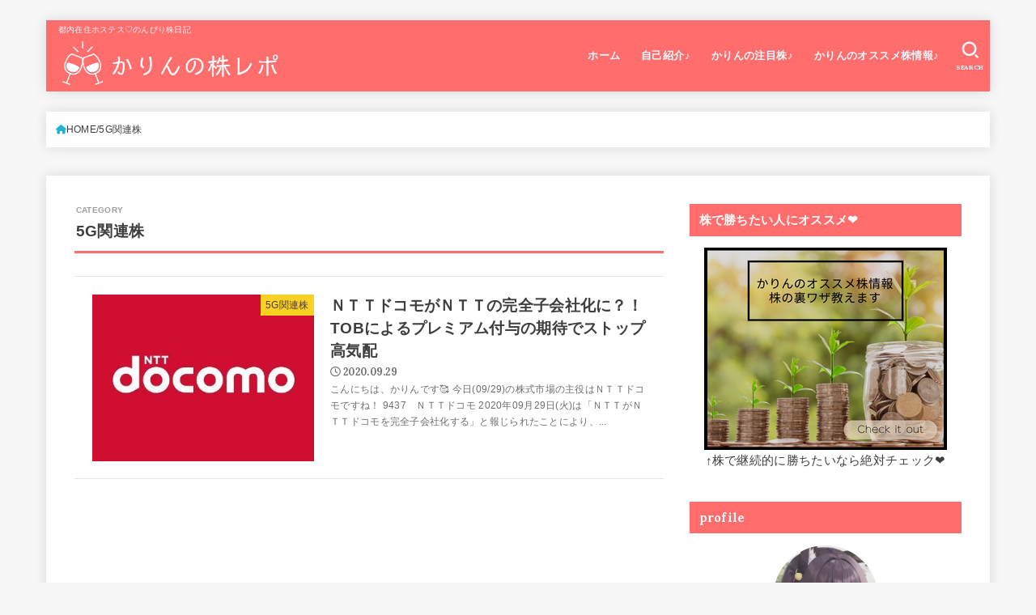

--- FILE ---
content_type: text/html; charset=UTF-8
request_url: https://kabukarin.net/category/5g/
body_size: 22210
content:
<!doctype html>
<html lang="ja">
<head>
<meta charset="utf-8">
<meta http-equiv="X-UA-Compatible" content="IE=edge">
<meta name="HandheldFriendly" content="True">
<meta name="MobileOptimized" content="320">
<meta name="viewport" content="width=device-width, initial-scale=1.0, viewport-fit=cover">
<link rel="pingback" href="https://kabukarin.net/xmlrpc.php">
<title>5G関連株 &#8211; かりんの株レポ</title>
<meta name='robots' content='max-image-preview:large' />
	<style>img:is([sizes="auto" i], [sizes^="auto," i]) { contain-intrinsic-size: 3000px 1500px }</style>
	<link rel='dns-prefetch' href='//fonts.googleapis.com' />
<link rel='dns-prefetch' href='//cdnjs.cloudflare.com' />
<link rel="alternate" type="application/rss+xml" title="かりんの株レポ &raquo; フィード" href="https://kabukarin.net/feed/" />
<link rel="alternate" type="application/rss+xml" title="かりんの株レポ &raquo; コメントフィード" href="https://kabukarin.net/comments/feed/" />
<link rel="alternate" type="application/rss+xml" title="かりんの株レポ &raquo; 5G関連株 カテゴリーのフィード" href="https://kabukarin.net/category/5g/feed/" />
<script type="text/javascript">
/* <![CDATA[ */
window._wpemojiSettings = {"baseUrl":"https:\/\/s.w.org\/images\/core\/emoji\/16.0.1\/72x72\/","ext":".png","svgUrl":"https:\/\/s.w.org\/images\/core\/emoji\/16.0.1\/svg\/","svgExt":".svg","source":{"concatemoji":"https:\/\/kabukarin.net\/wp-includes\/js\/wp-emoji-release.min.js?ver=6.8.3"}};
/*! This file is auto-generated */
!function(s,n){var o,i,e;function c(e){try{var t={supportTests:e,timestamp:(new Date).valueOf()};sessionStorage.setItem(o,JSON.stringify(t))}catch(e){}}function p(e,t,n){e.clearRect(0,0,e.canvas.width,e.canvas.height),e.fillText(t,0,0);var t=new Uint32Array(e.getImageData(0,0,e.canvas.width,e.canvas.height).data),a=(e.clearRect(0,0,e.canvas.width,e.canvas.height),e.fillText(n,0,0),new Uint32Array(e.getImageData(0,0,e.canvas.width,e.canvas.height).data));return t.every(function(e,t){return e===a[t]})}function u(e,t){e.clearRect(0,0,e.canvas.width,e.canvas.height),e.fillText(t,0,0);for(var n=e.getImageData(16,16,1,1),a=0;a<n.data.length;a++)if(0!==n.data[a])return!1;return!0}function f(e,t,n,a){switch(t){case"flag":return n(e,"\ud83c\udff3\ufe0f\u200d\u26a7\ufe0f","\ud83c\udff3\ufe0f\u200b\u26a7\ufe0f")?!1:!n(e,"\ud83c\udde8\ud83c\uddf6","\ud83c\udde8\u200b\ud83c\uddf6")&&!n(e,"\ud83c\udff4\udb40\udc67\udb40\udc62\udb40\udc65\udb40\udc6e\udb40\udc67\udb40\udc7f","\ud83c\udff4\u200b\udb40\udc67\u200b\udb40\udc62\u200b\udb40\udc65\u200b\udb40\udc6e\u200b\udb40\udc67\u200b\udb40\udc7f");case"emoji":return!a(e,"\ud83e\udedf")}return!1}function g(e,t,n,a){var r="undefined"!=typeof WorkerGlobalScope&&self instanceof WorkerGlobalScope?new OffscreenCanvas(300,150):s.createElement("canvas"),o=r.getContext("2d",{willReadFrequently:!0}),i=(o.textBaseline="top",o.font="600 32px Arial",{});return e.forEach(function(e){i[e]=t(o,e,n,a)}),i}function t(e){var t=s.createElement("script");t.src=e,t.defer=!0,s.head.appendChild(t)}"undefined"!=typeof Promise&&(o="wpEmojiSettingsSupports",i=["flag","emoji"],n.supports={everything:!0,everythingExceptFlag:!0},e=new Promise(function(e){s.addEventListener("DOMContentLoaded",e,{once:!0})}),new Promise(function(t){var n=function(){try{var e=JSON.parse(sessionStorage.getItem(o));if("object"==typeof e&&"number"==typeof e.timestamp&&(new Date).valueOf()<e.timestamp+604800&&"object"==typeof e.supportTests)return e.supportTests}catch(e){}return null}();if(!n){if("undefined"!=typeof Worker&&"undefined"!=typeof OffscreenCanvas&&"undefined"!=typeof URL&&URL.createObjectURL&&"undefined"!=typeof Blob)try{var e="postMessage("+g.toString()+"("+[JSON.stringify(i),f.toString(),p.toString(),u.toString()].join(",")+"));",a=new Blob([e],{type:"text/javascript"}),r=new Worker(URL.createObjectURL(a),{name:"wpTestEmojiSupports"});return void(r.onmessage=function(e){c(n=e.data),r.terminate(),t(n)})}catch(e){}c(n=g(i,f,p,u))}t(n)}).then(function(e){for(var t in e)n.supports[t]=e[t],n.supports.everything=n.supports.everything&&n.supports[t],"flag"!==t&&(n.supports.everythingExceptFlag=n.supports.everythingExceptFlag&&n.supports[t]);n.supports.everythingExceptFlag=n.supports.everythingExceptFlag&&!n.supports.flag,n.DOMReady=!1,n.readyCallback=function(){n.DOMReady=!0}}).then(function(){return e}).then(function(){var e;n.supports.everything||(n.readyCallback(),(e=n.source||{}).concatemoji?t(e.concatemoji):e.wpemoji&&e.twemoji&&(t(e.twemoji),t(e.wpemoji)))}))}((window,document),window._wpemojiSettings);
/* ]]> */
</script>
<style id='wp-emoji-styles-inline-css' type='text/css'>

	img.wp-smiley, img.emoji {
		display: inline !important;
		border: none !important;
		box-shadow: none !important;
		height: 1em !important;
		width: 1em !important;
		margin: 0 0.07em !important;
		vertical-align: -0.1em !important;
		background: none !important;
		padding: 0 !important;
	}
</style>
<link rel='stylesheet' id='wp-block-library-css' href='https://kabukarin.net/wp-includes/css/dist/block-library/style.min.css' type='text/css' media='all' />
<style id='classic-theme-styles-inline-css' type='text/css'>
/*! This file is auto-generated */
.wp-block-button__link{color:#fff;background-color:#32373c;border-radius:9999px;box-shadow:none;text-decoration:none;padding:calc(.667em + 2px) calc(1.333em + 2px);font-size:1.125em}.wp-block-file__button{background:#32373c;color:#fff;text-decoration:none}
</style>
<style id='global-styles-inline-css' type='text/css'>
:root{--wp--preset--aspect-ratio--square: 1;--wp--preset--aspect-ratio--4-3: 4/3;--wp--preset--aspect-ratio--3-4: 3/4;--wp--preset--aspect-ratio--3-2: 3/2;--wp--preset--aspect-ratio--2-3: 2/3;--wp--preset--aspect-ratio--16-9: 16/9;--wp--preset--aspect-ratio--9-16: 9/16;--wp--preset--color--black: #000;--wp--preset--color--cyan-bluish-gray: #abb8c3;--wp--preset--color--white: #fff;--wp--preset--color--pale-pink: #f78da7;--wp--preset--color--vivid-red: #cf2e2e;--wp--preset--color--luminous-vivid-orange: #ff6900;--wp--preset--color--luminous-vivid-amber: #fcb900;--wp--preset--color--light-green-cyan: #7bdcb5;--wp--preset--color--vivid-green-cyan: #00d084;--wp--preset--color--pale-cyan-blue: #8ed1fc;--wp--preset--color--vivid-cyan-blue: #0693e3;--wp--preset--color--vivid-purple: #9b51e0;--wp--preset--color--stk-palette-one: var(--stk-palette-color1);--wp--preset--color--stk-palette-two: var(--stk-palette-color2);--wp--preset--color--stk-palette-three: var(--stk-palette-color3);--wp--preset--color--stk-palette-four: var(--stk-palette-color4);--wp--preset--color--stk-palette-five: var(--stk-palette-color5);--wp--preset--color--stk-palette-six: var(--stk-palette-color6);--wp--preset--color--stk-palette-seven: var(--stk-palette-color7);--wp--preset--color--stk-palette-eight: var(--stk-palette-color8);--wp--preset--color--stk-palette-nine: var(--stk-palette-color9);--wp--preset--color--stk-palette-ten: var(--stk-palette-color10);--wp--preset--color--mainttlbg: var(--main-ttl-bg);--wp--preset--color--mainttltext: var(--main-ttl-color);--wp--preset--color--stkeditorcolor-1: var(--stk-editor-color1);--wp--preset--color--stkeditorcolor-2: var(--stk-editor-color2);--wp--preset--color--stkeditorcolor-3: var(--stk-editor-color3);--wp--preset--gradient--vivid-cyan-blue-to-vivid-purple: linear-gradient(135deg,rgba(6,147,227,1) 0%,rgb(155,81,224) 100%);--wp--preset--gradient--light-green-cyan-to-vivid-green-cyan: linear-gradient(135deg,rgb(122,220,180) 0%,rgb(0,208,130) 100%);--wp--preset--gradient--luminous-vivid-amber-to-luminous-vivid-orange: linear-gradient(135deg,rgba(252,185,0,1) 0%,rgba(255,105,0,1) 100%);--wp--preset--gradient--luminous-vivid-orange-to-vivid-red: linear-gradient(135deg,rgba(255,105,0,1) 0%,rgb(207,46,46) 100%);--wp--preset--gradient--very-light-gray-to-cyan-bluish-gray: linear-gradient(135deg,rgb(238,238,238) 0%,rgb(169,184,195) 100%);--wp--preset--gradient--cool-to-warm-spectrum: linear-gradient(135deg,rgb(74,234,220) 0%,rgb(151,120,209) 20%,rgb(207,42,186) 40%,rgb(238,44,130) 60%,rgb(251,105,98) 80%,rgb(254,248,76) 100%);--wp--preset--gradient--blush-light-purple: linear-gradient(135deg,rgb(255,206,236) 0%,rgb(152,150,240) 100%);--wp--preset--gradient--blush-bordeaux: linear-gradient(135deg,rgb(254,205,165) 0%,rgb(254,45,45) 50%,rgb(107,0,62) 100%);--wp--preset--gradient--luminous-dusk: linear-gradient(135deg,rgb(255,203,112) 0%,rgb(199,81,192) 50%,rgb(65,88,208) 100%);--wp--preset--gradient--pale-ocean: linear-gradient(135deg,rgb(255,245,203) 0%,rgb(182,227,212) 50%,rgb(51,167,181) 100%);--wp--preset--gradient--electric-grass: linear-gradient(135deg,rgb(202,248,128) 0%,rgb(113,206,126) 100%);--wp--preset--gradient--midnight: linear-gradient(135deg,rgb(2,3,129) 0%,rgb(40,116,252) 100%);--wp--preset--font-size--small: 13px;--wp--preset--font-size--medium: 20px;--wp--preset--font-size--large: 36px;--wp--preset--font-size--x-large: 42px;--wp--preset--spacing--20: 0.44rem;--wp--preset--spacing--30: 0.67rem;--wp--preset--spacing--40: 1rem;--wp--preset--spacing--50: 1.5rem;--wp--preset--spacing--60: 2.25rem;--wp--preset--spacing--70: 3.38rem;--wp--preset--spacing--80: 5.06rem;--wp--preset--shadow--natural: 6px 6px 9px rgba(0, 0, 0, 0.2);--wp--preset--shadow--deep: 12px 12px 50px rgba(0, 0, 0, 0.4);--wp--preset--shadow--sharp: 6px 6px 0px rgba(0, 0, 0, 0.2);--wp--preset--shadow--outlined: 6px 6px 0px -3px rgba(255, 255, 255, 1), 6px 6px rgba(0, 0, 0, 1);--wp--preset--shadow--crisp: 6px 6px 0px rgba(0, 0, 0, 1);}:where(.is-layout-flex){gap: 0.5em;}:where(.is-layout-grid){gap: 0.5em;}body .is-layout-flex{display: flex;}.is-layout-flex{flex-wrap: wrap;align-items: center;}.is-layout-flex > :is(*, div){margin: 0;}body .is-layout-grid{display: grid;}.is-layout-grid > :is(*, div){margin: 0;}:where(.wp-block-columns.is-layout-flex){gap: 2em;}:where(.wp-block-columns.is-layout-grid){gap: 2em;}:where(.wp-block-post-template.is-layout-flex){gap: 1.25em;}:where(.wp-block-post-template.is-layout-grid){gap: 1.25em;}.has-black-color{color: var(--wp--preset--color--black) !important;}.has-cyan-bluish-gray-color{color: var(--wp--preset--color--cyan-bluish-gray) !important;}.has-white-color{color: var(--wp--preset--color--white) !important;}.has-pale-pink-color{color: var(--wp--preset--color--pale-pink) !important;}.has-vivid-red-color{color: var(--wp--preset--color--vivid-red) !important;}.has-luminous-vivid-orange-color{color: var(--wp--preset--color--luminous-vivid-orange) !important;}.has-luminous-vivid-amber-color{color: var(--wp--preset--color--luminous-vivid-amber) !important;}.has-light-green-cyan-color{color: var(--wp--preset--color--light-green-cyan) !important;}.has-vivid-green-cyan-color{color: var(--wp--preset--color--vivid-green-cyan) !important;}.has-pale-cyan-blue-color{color: var(--wp--preset--color--pale-cyan-blue) !important;}.has-vivid-cyan-blue-color{color: var(--wp--preset--color--vivid-cyan-blue) !important;}.has-vivid-purple-color{color: var(--wp--preset--color--vivid-purple) !important;}.has-black-background-color{background-color: var(--wp--preset--color--black) !important;}.has-cyan-bluish-gray-background-color{background-color: var(--wp--preset--color--cyan-bluish-gray) !important;}.has-white-background-color{background-color: var(--wp--preset--color--white) !important;}.has-pale-pink-background-color{background-color: var(--wp--preset--color--pale-pink) !important;}.has-vivid-red-background-color{background-color: var(--wp--preset--color--vivid-red) !important;}.has-luminous-vivid-orange-background-color{background-color: var(--wp--preset--color--luminous-vivid-orange) !important;}.has-luminous-vivid-amber-background-color{background-color: var(--wp--preset--color--luminous-vivid-amber) !important;}.has-light-green-cyan-background-color{background-color: var(--wp--preset--color--light-green-cyan) !important;}.has-vivid-green-cyan-background-color{background-color: var(--wp--preset--color--vivid-green-cyan) !important;}.has-pale-cyan-blue-background-color{background-color: var(--wp--preset--color--pale-cyan-blue) !important;}.has-vivid-cyan-blue-background-color{background-color: var(--wp--preset--color--vivid-cyan-blue) !important;}.has-vivid-purple-background-color{background-color: var(--wp--preset--color--vivid-purple) !important;}.has-black-border-color{border-color: var(--wp--preset--color--black) !important;}.has-cyan-bluish-gray-border-color{border-color: var(--wp--preset--color--cyan-bluish-gray) !important;}.has-white-border-color{border-color: var(--wp--preset--color--white) !important;}.has-pale-pink-border-color{border-color: var(--wp--preset--color--pale-pink) !important;}.has-vivid-red-border-color{border-color: var(--wp--preset--color--vivid-red) !important;}.has-luminous-vivid-orange-border-color{border-color: var(--wp--preset--color--luminous-vivid-orange) !important;}.has-luminous-vivid-amber-border-color{border-color: var(--wp--preset--color--luminous-vivid-amber) !important;}.has-light-green-cyan-border-color{border-color: var(--wp--preset--color--light-green-cyan) !important;}.has-vivid-green-cyan-border-color{border-color: var(--wp--preset--color--vivid-green-cyan) !important;}.has-pale-cyan-blue-border-color{border-color: var(--wp--preset--color--pale-cyan-blue) !important;}.has-vivid-cyan-blue-border-color{border-color: var(--wp--preset--color--vivid-cyan-blue) !important;}.has-vivid-purple-border-color{border-color: var(--wp--preset--color--vivid-purple) !important;}.has-vivid-cyan-blue-to-vivid-purple-gradient-background{background: var(--wp--preset--gradient--vivid-cyan-blue-to-vivid-purple) !important;}.has-light-green-cyan-to-vivid-green-cyan-gradient-background{background: var(--wp--preset--gradient--light-green-cyan-to-vivid-green-cyan) !important;}.has-luminous-vivid-amber-to-luminous-vivid-orange-gradient-background{background: var(--wp--preset--gradient--luminous-vivid-amber-to-luminous-vivid-orange) !important;}.has-luminous-vivid-orange-to-vivid-red-gradient-background{background: var(--wp--preset--gradient--luminous-vivid-orange-to-vivid-red) !important;}.has-very-light-gray-to-cyan-bluish-gray-gradient-background{background: var(--wp--preset--gradient--very-light-gray-to-cyan-bluish-gray) !important;}.has-cool-to-warm-spectrum-gradient-background{background: var(--wp--preset--gradient--cool-to-warm-spectrum) !important;}.has-blush-light-purple-gradient-background{background: var(--wp--preset--gradient--blush-light-purple) !important;}.has-blush-bordeaux-gradient-background{background: var(--wp--preset--gradient--blush-bordeaux) !important;}.has-luminous-dusk-gradient-background{background: var(--wp--preset--gradient--luminous-dusk) !important;}.has-pale-ocean-gradient-background{background: var(--wp--preset--gradient--pale-ocean) !important;}.has-electric-grass-gradient-background{background: var(--wp--preset--gradient--electric-grass) !important;}.has-midnight-gradient-background{background: var(--wp--preset--gradient--midnight) !important;}.has-small-font-size{font-size: var(--wp--preset--font-size--small) !important;}.has-medium-font-size{font-size: var(--wp--preset--font-size--medium) !important;}.has-large-font-size{font-size: var(--wp--preset--font-size--large) !important;}.has-x-large-font-size{font-size: var(--wp--preset--font-size--x-large) !important;}
:where(.wp-block-post-template.is-layout-flex){gap: 1.25em;}:where(.wp-block-post-template.is-layout-grid){gap: 1.25em;}
:where(.wp-block-columns.is-layout-flex){gap: 2em;}:where(.wp-block-columns.is-layout-grid){gap: 2em;}
:root :where(.wp-block-pullquote){font-size: 1.5em;line-height: 1.6;}
</style>
<link rel='stylesheet' id='stk_style-css' href='https://kabukarin.net/wp-content/themes/jstork19/style.css?ver=5.11' type='text/css' media='all' />
<style id='stk_style-inline-css' type='text/css'>
:root{--stk-base-font-family:"游ゴシック","Yu Gothic","游ゴシック体","YuGothic","Hiragino Kaku Gothic ProN",Meiryo,sans-serif;--stk-base-font-size-pc:103%;--stk-base-font-size-sp:103%;--stk-font-weight:400;--stk-font-awesome-free:"Font Awesome 6 Free";--stk-font-awesome-brand:"Font Awesome 6 Brands";--wp--preset--font-size--medium:clamp(1.2em,2.5vw,20px);--wp--preset--font-size--large:clamp(1.5em,4.5vw,36px);--wp--preset--font-size--x-large:clamp(1.9em,5.25vw,42px);--wp--style--gallery-gap-default:.5em;--stk-flex-style:flex-start;--stk-wrap-width:1166px;--stk-wide-width:980px;--stk-main-width:728px;--stk-side-margin:32px;--stk-post-thumb-ratio:16/10;--stk-post-title-font_size:clamp(1.4em,4vw,1.9em);--stk-h1-font_size:clamp(1.4em,4vw,1.9em);--stk-h2-font_size:clamp(1.2em,2.6vw,1.3em);--stk-h2-normal-font_size:125%;--stk-h3-font_size:clamp(1.1em,2.3vw,1.15em);--stk-h4-font_size:105%;--stk-h5-font_size:100%;--stk-line_height:1.8;--stk-heading-line_height:1.5;--stk-heading-margin_top:2em;--stk-heading-margin_bottom:1em;--stk-margin:1.6em;--stk-h2-margin-rl:-2vw;--stk-el-margin-rl:-4vw;--stk-list-icon-size:1.8em;--stk-list-item-margin:.7em;--stk-list-margin:1em;--stk-h2-border_radius:3px;--stk-h2-border_width:4px;--stk-h3-border_width:4px;--stk-h4-border_width:4px;--stk-wttl-border_radius:0;--stk-wttl-border_width:2px;--stk-supplement-border_radius:4px;--stk-supplement-border_width:2px;--stk-supplement-sat:82%;--stk-supplement-lig:86%;--stk-box-border_radius:4px;--stk-box-border_width:2px;--stk-btn-border_radius:3px;--stk-btn-border_width:2px;--stk-post-radius:0;--stk-postlist-radius:0;--stk-cardlist-radius:0;--stk-shadow-s:1px 2px 10px rgba(0,0,0,.2);--stk-shadow-l:5px 10px 20px rgba(0,0,0,.2);--main-text-color:#3E3E3E;--main-link-color:#1bb4d3;--main-link-color-hover:#E69B9B;--main-ttl-bg:#ff6d6d;--main-ttl-bg-rgba:rgba(255,109,109,.1);--main-ttl-color:#fff;--header-bg:#ff6d6d;--header-bg-overlay:#fff;--header-logo-color:#ee2;--header-text-color:#edf9fc;--inner-content-bg:#fff;--label-bg:#fcee21;--label-text-color:#3e3e3e;--slider-text-color:#444;--side-text-color:#3e3e3e;--footer-bg:#ff6d6d;--footer-text-color:#CACACA;--footer-link-color:#f7f7f7;--new-mark-bg:#ff6347;--oc-box-blue:#19b4ce;--oc-box-blue-inner:#d4f3ff;--oc-box-red:#ee5656;--oc-box-red-inner:#feeeed;--oc-box-yellow:#f7cf2e;--oc-box-yellow-inner:#fffae2;--oc-box-green:#39cd75;--oc-box-green-inner:#e8fbf0;--oc-box-pink:#f7b2b2;--oc-box-pink-inner:#fee;--oc-box-gray:#9c9c9c;--oc-box-gray-inner:#f5f5f5;--oc-box-black:#313131;--oc-box-black-inner:#404040;--oc-btn-rich_yellow:#f7cf2e;--oc-btn-rich_yellow-sdw:rgba(222,182,21,1);--oc-btn-rich_pink:#ee5656;--oc-btn-rich_pink-sdw:rgba(213,61,61,1);--oc-btn-rich_orange:#ef9b2f;--oc-btn-rich_orange-sdw:rgba(214,130,22,1);--oc-btn-rich_green:#39cd75;--oc-btn-rich_green-sdw:rgba(32,180,92,1);--oc-btn-rich_blue:#19b4ce;--oc-btn-rich_blue-sdw:rgba(0,155,181,1);--oc-base-border-color:rgba(125,125,125,.3);--oc-has-background-basic-padding:1.1em;--stk-maker-yellow:#ff6;--stk-maker-pink:#ffd5d5;--stk-maker-blue:#b5dfff;--stk-maker-green:#cff7c7;--stk-caption-font-size:11px;--stk-palette-color1:#abb8c3;--stk-palette-color2:#f78da7;--stk-palette-color3:#cf2e2e;--stk-palette-color4:#ff6900;--stk-palette-color5:#fcb900;--stk-palette-color6:#7bdcb5;--stk-palette-color7:#00d084;--stk-palette-color8:#8ed1fc;--stk-palette-color9:#0693e3;--stk-palette-color10:#9b51e0;--stk-editor-color1:#1bb4d3;--stk-editor-color2:#f55e5e;--stk-editor-color3:#ee2;--stk-editor-color1-rgba:rgba(27,180,211,.1);--stk-editor-color2-rgba:rgba(245,94,94,.1);--stk-editor-color3-rgba:rgba(238,238,34,.1)}
</style>
<link rel='stylesheet' id='stk_child-style-css' href='https://kabukarin.net/wp-content/themes/jstork19_custom/style.css' type='text/css' media='all' />
<link rel='stylesheet' id='gf_font-css' href='https://fonts.googleapis.com/css?family=Lora:700&#038;display=swap' type='text/css' media='all' />
<style id='gf_font-inline-css' type='text/css'>
.gf {font-family: "Lora", serif;}
</style>
<link rel='stylesheet' id='fontawesome-css' href='https://cdnjs.cloudflare.com/ajax/libs/font-awesome/6.5.2/css/all.min.css' type='text/css' media='all' />
<script type="text/javascript" src="https://kabukarin.net/wp-includes/js/jquery/jquery.min.js?ver=3.7.1" id="jquery-core-js"></script>
<script type="text/javascript" src="https://kabukarin.net/wp-includes/js/jquery/jquery-migrate.min.js?ver=3.4.1" id="jquery-migrate-js"></script>
<script type="text/javascript" id="jquery-js-after">
/* <![CDATA[ */
jQuery(function($){$(".widget_categories li, .widget_nav_menu li").has("ul").toggleClass("accordionMenu");$(".widget ul.children , .widget ul.sub-menu").after("<span class='accordionBtn'></span>");$(".widget ul.children , .widget ul.sub-menu").hide();$("ul .accordionBtn").on("click",function(){$(this).prev("ul").slideToggle();$(this).toggleClass("active")})});
/* ]]> */
</script>
<link rel="https://api.w.org/" href="https://kabukarin.net/wp-json/" /><link rel="alternate" title="JSON" type="application/json" href="https://kabukarin.net/wp-json/wp/v2/categories/50" /><link rel="EditURI" type="application/rsd+xml" title="RSD" href="https://kabukarin.net/xmlrpc.php?rsd" />

		<style type="text/css" id="wp-custom-css">
			.entry-content table,
.entry-content table tr,
.entry-content table th,
.entry-content table td {
	border:none;
}

.entry-content table caption {
	margin-bottom:1em;
}

.entry-content table caption span {
	font-size:1.8em !important;
	font-weight:bold;
	color:#735A5A;
	border-bottom: 3px double #735A5A !important;
}

.entry-content table th {
	background-color:#f4c26e !important;
	color:#371414;
	border:6px solid #fff;
}
.entry-content table th:last-child {
		border:none;
}

.entry-content table td {
	border:6px solid #fff !important;
	border-radius:6px;
}

.entry-content table tr:nth-child(even) {
	background-color:#fff6e8;
	color:#371414;
}

.entry-content table tr:nth-child(odd) {
	background-color:#fdebcd;
	color:#371414;
}		</style>
		
<script async src="https://www.googletagmanager.com/gtag/js?id=G-89WTSWVNSR"></script>
<script>
  window.dataLayer = window.dataLayer || [];
  function gtag(){dataLayer.push(arguments);}
  gtag('js', new Date());

  gtag('config', 'G-89WTSWVNSR');
</script>

</head>
<body class="archive category category-5g category-50 wp-custom-logo wp-embed-responsive wp-theme-jstork19 wp-child-theme-jstork19_custom gf_Lora h_layout_pc_left_normal h_layout_sp_center">
<svg aria-hidden="true" xmlns="http://www.w3.org/2000/svg" width="0" height="0" focusable="false" role="none" style="visibility: hidden; position: absolute; left: -9999px; overflow: hidden;"><defs><symbol id="svgicon_search_btn" viewBox="0 0 50 50"><path d="M44.35,48.52l-4.95-4.95c-1.17-1.17-1.17-3.07,0-4.24l0,0c1.17-1.17,3.07-1.17,4.24,0l4.95,4.95c1.17,1.17,1.17,3.07,0,4.24 l0,0C47.42,49.7,45.53,49.7,44.35,48.52z"/><path d="M22.81,7c8.35,0,15.14,6.79,15.14,15.14s-6.79,15.14-15.14,15.14S7.67,30.49,7.67,22.14S14.46,7,22.81,7 M22.81,1 C11.13,1,1.67,10.47,1.67,22.14s9.47,21.14,21.14,21.14s21.14-9.47,21.14-21.14S34.49,1,22.81,1L22.81,1z"/></symbol><symbol id="svgicon_nav_btn" viewBox="0 0 50 50"><path d="M45.1,46.5H4.9c-1.6,0-2.9-1.3-2.9-2.9v-0.2c0-1.6,1.3-2.9,2.9-2.9h40.2c1.6,0,2.9,1.3,2.9,2.9v0.2 C48,45.2,46.7,46.5,45.1,46.5z"/><path d="M45.1,28.5H4.9c-1.6,0-2.9-1.3-2.9-2.9v-0.2c0-1.6,1.3-2.9,2.9-2.9h40.2c1.6,0,2.9,1.3,2.9,2.9v0.2 C48,27.2,46.7,28.5,45.1,28.5z"/><path d="M45.1,10.5H4.9C3.3,10.5,2,9.2,2,7.6V7.4c0-1.6,1.3-2.9,2.9-2.9h40.2c1.6,0,2.9,1.3,2.9,2.9v0.2 C48,9.2,46.7,10.5,45.1,10.5z"/></symbol><symbol id="stk-envelope-svg" viewBox="0 0 300 300"><path d="M300.03,81.5c0-30.25-24.75-55-55-55h-190c-30.25,0-55,24.75-55,55v140c0,30.25,24.75,55,55,55h190c30.25,0,55-24.75,55-55 V81.5z M37.4,63.87c4.75-4.75,11.01-7.37,17.63-7.37h190c6.62,0,12.88,2.62,17.63,7.37c4.75,4.75,7.37,11.01,7.37,17.63v5.56 c-0.32,0.2-0.64,0.41-0.95,0.64L160.2,169.61c-0.75,0.44-5.12,2.89-10.17,2.89c-4.99,0-9.28-2.37-10.23-2.94L30.99,87.7 c-0.31-0.23-0.63-0.44-0.95-0.64V81.5C30.03,74.88,32.65,68.62,37.4,63.87z M262.66,239.13c-4.75,4.75-11.01,7.37-17.63,7.37h-190 c-6.62,0-12.88-2.62-17.63-7.37c-4.75-4.75-7.37-11.01-7.37-17.63v-99.48l93.38,70.24c0.16,0.12,0.32,0.24,0.49,0.35 c1.17,0.81,11.88,7.88,26.13,7.88c14.25,0,24.96-7.07,26.14-7.88c0.17-0.11,0.33-0.23,0.49-0.35l93.38-70.24v99.48 C270.03,228.12,267.42,234.38,262.66,239.13z"/></symbol><symbol id="stk-close-svg" viewBox="0 0 384 512"><path fill="currentColor" d="M342.6 150.6c12.5-12.5 12.5-32.8 0-45.3s-32.8-12.5-45.3 0L192 210.7 86.6 105.4c-12.5-12.5-32.8-12.5-45.3 0s-12.5 32.8 0 45.3L146.7 256 41.4 361.4c-12.5 12.5-12.5 32.8 0 45.3s32.8 12.5 45.3 0L192 301.3 297.4 406.6c12.5 12.5 32.8 12.5 45.3 0s12.5-32.8 0-45.3L237.3 256 342.6 150.6z"/></symbol><symbol id="stk-twitter-svg" viewBox="0 0 512 512"><path d="M299.8,219.7L471,20.7h-40.6L281.7,193.4L163,20.7H26l179.6,261.4L26,490.7h40.6l157-182.5L349,490.7h137L299.8,219.7 L299.8,219.7z M244.2,284.3l-18.2-26L81.2,51.2h62.3l116.9,167.1l18.2,26l151.9,217.2h-62.3L244.2,284.3L244.2,284.3z"/></symbol><symbol id="stk-twitter_bird-svg" viewBox="0 0 512 512"><path d="M459.37 151.716c.325 4.548.325 9.097.325 13.645 0 138.72-105.583 298.558-298.558 298.558-59.452 0-114.68-17.219-161.137-47.106 8.447.974 16.568 1.299 25.34 1.299 49.055 0 94.213-16.568 130.274-44.832-46.132-.975-84.792-31.188-98.112-72.772 6.498.974 12.995 1.624 19.818 1.624 9.421 0 18.843-1.3 27.614-3.573-48.081-9.747-84.143-51.98-84.143-102.985v-1.299c13.969 7.797 30.214 12.67 47.431 13.319-28.264-18.843-46.781-51.005-46.781-87.391 0-19.492 5.197-37.36 14.294-52.954 51.655 63.675 129.3 105.258 216.365 109.807-1.624-7.797-2.599-15.918-2.599-24.04 0-57.828 46.782-104.934 104.934-104.934 30.213 0 57.502 12.67 76.67 33.137 23.715-4.548 46.456-13.32 66.599-25.34-7.798 24.366-24.366 44.833-46.132 57.827 21.117-2.273 41.584-8.122 60.426-16.243-14.292 20.791-32.161 39.308-52.628 54.253z"/></symbol><symbol id="stk-bluesky-svg" viewBox="0 0 256 256"><path d="M 60.901 37.747 C 88.061 58.137 117.273 99.482 127.999 121.666 C 138.727 99.482 167.938 58.137 195.099 37.747 C 214.696 23.034 246.45 11.651 246.45 47.874 C 246.45 55.109 242.302 108.648 239.869 117.34 C 231.413 147.559 200.6 155.266 173.189 150.601 C 221.101 158.756 233.288 185.766 206.966 212.776 C 156.975 264.073 135.115 199.905 129.514 183.464 C 128.487 180.449 128.007 179.038 127.999 180.238 C 127.992 179.038 127.512 180.449 126.486 183.464 C 120.884 199.905 99.024 264.073 49.033 212.776 C 22.711 185.766 34.899 158.756 82.81 150.601 C 55.4 155.266 24.587 147.559 16.13 117.34 C 13.697 108.648 9.55 55.109 9.55 47.874 C 9.55 11.651 41.304 23.034 60.901 37.747 Z"/></symbol><symbol id="stk-facebook-svg" viewBox="0 0 512 512"><path d="M504 256C504 119 393 8 256 8S8 119 8 256c0 123.78 90.69 226.38 209.25 245V327.69h-63V256h63v-54.64c0-62.15 37-96.48 93.67-96.48 27.14 0 55.52 4.84 55.52 4.84v61h-31.28c-30.8 0-40.41 19.12-40.41 38.73V256h68.78l-11 71.69h-57.78V501C413.31 482.38 504 379.78 504 256z"/></symbol><symbol id="stk-hatebu-svg" viewBox="0 0 50 50"><path d="M5.53,7.51c5.39,0,10.71,0,16.02,0,.73,0,1.47,.06,2.19,.19,3.52,.6,6.45,3.36,6.99,6.54,.63,3.68-1.34,7.09-5.02,8.67-.32,.14-.63,.27-1.03,.45,3.69,.93,6.25,3.02,7.37,6.59,1.79,5.7-2.32,11.79-8.4,12.05-6.01,.26-12.03,.06-18.13,.06V7.51Zm8.16,28.37c.16,.03,.26,.07,.35,.07,1.82,0,3.64,.03,5.46,0,2.09-.03,3.73-1.58,3.89-3.62,.14-1.87-1.28-3.79-3.27-3.97-2.11-.19-4.25-.04-6.42-.04v7.56Zm-.02-13.77c1.46,0,2.83,0,4.2,0,.29,0,.58,0,.86-.03,1.67-.21,3.01-1.53,3.17-3.12,.16-1.62-.75-3.32-2.36-3.61-1.91-.34-3.89-.25-5.87-.35v7.1Z"/><path d="M43.93,30.53h-7.69V7.59h7.69V30.53Z"/><path d="M44,38.27c0,2.13-1.79,3.86-3.95,3.83-2.12-.03-3.86-1.77-3.85-3.85,0-2.13,1.8-3.86,3.96-3.83,2.12,.03,3.85,1.75,3.84,3.85Z"/></symbol><symbol id="stk-line-svg" viewBox="0 0 32 32"><path d="M25.82 13.151c0.465 0 0.84 0.38 0.84 0.841 0 0.46-0.375 0.84-0.84 0.84h-2.34v1.5h2.34c0.465 0 0.84 0.377 0.84 0.84 0 0.459-0.375 0.839-0.84 0.839h-3.181c-0.46 0-0.836-0.38-0.836-0.839v-6.361c0-0.46 0.376-0.84 0.84-0.84h3.181c0.461 0 0.836 0.38 0.836 0.84 0 0.465-0.375 0.84-0.84 0.84h-2.34v1.5zM20.68 17.172c0 0.36-0.232 0.68-0.576 0.795-0.085 0.028-0.177 0.041-0.265 0.041-0.281 0-0.521-0.12-0.68-0.333l-3.257-4.423v3.92c0 0.459-0.372 0.839-0.841 0.839-0.461 0-0.835-0.38-0.835-0.839v-6.361c0-0.36 0.231-0.68 0.573-0.793 0.080-0.031 0.181-0.044 0.259-0.044 0.26 0 0.5 0.139 0.66 0.339l3.283 4.44v-3.941c0-0.46 0.376-0.84 0.84-0.84 0.46 0 0.84 0.38 0.84 0.84zM13.025 17.172c0 0.459-0.376 0.839-0.841 0.839-0.46 0-0.836-0.38-0.836-0.839v-6.361c0-0.46 0.376-0.84 0.84-0.84 0.461 0 0.837 0.38 0.837 0.84zM9.737 18.011h-3.181c-0.46 0-0.84-0.38-0.84-0.839v-6.361c0-0.46 0.38-0.84 0.84-0.84 0.464 0 0.84 0.38 0.84 0.84v5.521h2.341c0.464 0 0.839 0.377 0.839 0.84 0 0.459-0.376 0.839-0.839 0.839zM32 13.752c0-7.161-7.18-12.989-16-12.989s-16 5.828-16 12.989c0 6.415 5.693 11.789 13.38 12.811 0.521 0.109 1.231 0.344 1.411 0.787 0.16 0.401 0.105 1.021 0.051 1.44l-0.219 1.36c-0.060 0.401-0.32 1.581 1.399 0.86 1.721-0.719 9.221-5.437 12.581-9.3 2.299-2.519 3.397-5.099 3.397-7.957z"/></symbol><symbol id="stk-pokect-svg" viewBox="0 0 50 50"><path d="M8.04,6.5c-2.24,.15-3.6,1.42-3.6,3.7v13.62c0,11.06,11,19.75,20.52,19.68,10.7-.08,20.58-9.11,20.58-19.68V10.2c0-2.28-1.44-3.57-3.7-3.7H8.04Zm8.67,11.08l8.25,7.84,8.26-7.84c3.7-1.55,5.31,2.67,3.79,3.9l-10.76,10.27c-.35,.33-2.23,.33-2.58,0l-10.76-10.27c-1.45-1.36,.44-5.65,3.79-3.9h0Z"/></symbol><symbol id="stk-pinterest-svg" viewBox="0 0 50 50"><path d="M3.63,25c.11-6.06,2.25-11.13,6.43-15.19,4.18-4.06,9.15-6.12,14.94-6.18,6.23,.11,11.34,2.24,15.32,6.38,3.98,4.15,6,9.14,6.05,14.98-.11,6.01-2.25,11.06-6.43,15.15-4.18,4.09-9.15,6.16-14.94,6.21-2,0-4-.31-6.01-.92,.39-.61,.78-1.31,1.17-2.09,.44-.94,1-2.73,1.67-5.34,.17-.72,.42-1.7,.75-2.92,.39,.67,1.06,1.28,2,1.84,2.5,1.17,5.15,1.06,7.93-.33,2.89-1.67,4.9-4.26,6.01-7.76,1-3.67,.88-7.08-.38-10.22-1.25-3.15-3.49-5.41-6.72-6.8-4.06-1.17-8.01-1.04-11.85,.38s-6.51,3.85-8.01,7.3c-.39,1.28-.62,2.55-.71,3.8s-.04,2.47,.12,3.67,.59,2.27,1.25,3.21,1.56,1.67,2.67,2.17c.28,.11,.5,.11,.67,0,.22-.11,.44-.56,.67-1.33s.31-1.31,.25-1.59c-.06-.11-.17-.31-.33-.59-1.17-1.89-1.56-3.88-1.17-5.97,.39-2.09,1.25-3.85,2.59-5.3,2.06-1.84,4.47-2.84,7.22-3,2.75-.17,5.11,.59,7.05,2.25,1.06,1.22,1.74,2.7,2.04,4.42s.31,3.38,0,4.97c-.31,1.59-.85,3.07-1.63,4.47-1.39,2.17-3.03,3.28-4.92,3.34-1.11-.06-2.02-.49-2.71-1.29s-.91-1.74-.62-2.79c.11-.61,.44-1.81,1-3.59s.86-3.12,.92-4c-.17-2.12-1.14-3.2-2.92-3.26-1.39,.17-2.42,.79-3.09,1.88s-1.03,2.32-1.09,3.71c.17,1.62,.42,2.73,.75,3.34-.61,2.5-1.09,4.51-1.42,6.01-.11,.39-.42,1.59-.92,3.59s-.78,3.53-.83,4.59v2.34c-3.95-1.84-7.07-4.49-9.35-7.97-2.28-3.48-3.42-7.33-3.42-11.56Z"/></symbol><symbol id="stk-instagram-svg" viewBox="0 0 448 512"><path d="M224.1 141c-63.6 0-114.9 51.3-114.9 114.9s51.3 114.9 114.9 114.9S339 319.5 339 255.9 287.7 141 224.1 141zm0 189.6c-41.1 0-74.7-33.5-74.7-74.7s33.5-74.7 74.7-74.7 74.7 33.5 74.7 74.7-33.6 74.7-74.7 74.7zm146.4-194.3c0 14.9-12 26.8-26.8 26.8-14.9 0-26.8-12-26.8-26.8s12-26.8 26.8-26.8 26.8 12 26.8 26.8zm76.1 27.2c-1.7-35.9-9.9-67.7-36.2-93.9-26.2-26.2-58-34.4-93.9-36.2-37-2.1-147.9-2.1-184.9 0-35.8 1.7-67.6 9.9-93.9 36.1s-34.4 58-36.2 93.9c-2.1 37-2.1 147.9 0 184.9 1.7 35.9 9.9 67.7 36.2 93.9s58 34.4 93.9 36.2c37 2.1 147.9 2.1 184.9 0 35.9-1.7 67.7-9.9 93.9-36.2 26.2-26.2 34.4-58 36.2-93.9 2.1-37 2.1-147.8 0-184.8zM398.8 388c-7.8 19.6-22.9 34.7-42.6 42.6-29.5 11.7-99.5 9-132.1 9s-102.7 2.6-132.1-9c-19.6-7.8-34.7-22.9-42.6-42.6-11.7-29.5-9-99.5-9-132.1s-2.6-102.7 9-132.1c7.8-19.6 22.9-34.7 42.6-42.6 29.5-11.7 99.5-9 132.1-9s102.7-2.6 132.1 9c19.6 7.8 34.7 22.9 42.6 42.6 11.7 29.5 9 99.5 9 132.1s2.7 102.7-9 132.1z"/></symbol><symbol id="stk-youtube-svg" viewBox="0 0 576 512"><path d="M549.655 124.083c-6.281-23.65-24.787-42.276-48.284-48.597C458.781 64 288 64 288 64S117.22 64 74.629 75.486c-23.497 6.322-42.003 24.947-48.284 48.597-11.412 42.867-11.412 132.305-11.412 132.305s0 89.438 11.412 132.305c6.281 23.65 24.787 41.5 48.284 47.821C117.22 448 288 448 288 448s170.78 0 213.371-11.486c23.497-6.321 42.003-24.171 48.284-47.821 11.412-42.867 11.412-132.305 11.412-132.305s0-89.438-11.412-132.305zm-317.51 213.508V175.185l142.739 81.205-142.739 81.201z"/></symbol><symbol id="stk-tiktok-svg" viewBox="0 0 448 512"><path d="M448,209.91a210.06,210.06,0,0,1-122.77-39.25V349.38A162.55,162.55,0,1,1,185,188.31V278.2a74.62,74.62,0,1,0,52.23,71.18V0l88,0a121.18,121.18,0,0,0,1.86,22.17h0A122.18,122.18,0,0,0,381,102.39a121.43,121.43,0,0,0,67,20.14Z"/></symbol><symbol id="stk-feedly-svg" viewBox="0 0 50 50"><path d="M20.42,44.65h9.94c1.59,0,3.12-.63,4.25-1.76l12-12c2.34-2.34,2.34-6.14,0-8.48L29.64,5.43c-2.34-2.34-6.14-2.34-8.48,0L4.18,22.4c-2.34,2.34-2.34,6.14,0,8.48l12,12c1.12,1.12,2.65,1.76,4.24,1.76Zm-2.56-11.39l-.95-.95c-.39-.39-.39-1.02,0-1.41l7.07-7.07c.39-.39,1.02-.39,1.41,0l2.12,2.12c.39,.39,.39,1.02,0,1.41l-5.9,5.9c-.19,.19-.44,.29-.71,.29h-2.34c-.27,0-.52-.11-.71-.29Zm10.36,4.71l-.95,.95c-.19,.19-.44,.29-.71,.29h-2.34c-.27,0-.52-.11-.71-.29l-.95-.95c-.39-.39-.39-1.02,0-1.41l2.12-2.12c.39-.39,1.02-.39,1.41,0l2.12,2.12c.39,.39,.39,1.02,0,1.41ZM11.25,25.23l12.73-12.73c.39-.39,1.02-.39,1.41,0l2.12,2.12c.39,.39,.39,1.02,0,1.41l-11.55,11.55c-.19,.19-.45,.29-.71,.29h-2.34c-.27,0-.52-.11-.71-.29l-.95-.95c-.39-.39-.39-1.02,0-1.41Z"/></symbol><symbol id="stk-amazon-svg" viewBox="0 0 512 512"><path class="st0" d="M444.6,421.5L444.6,421.5C233.3,522,102.2,437.9,18.2,386.8c-5.2-3.2-14,0.8-6.4,9.6 C39.8,430.3,131.5,512,251.1,512c119.7,0,191-65.3,199.9-76.7C459.8,424,453.6,417.7,444.6,421.5z"/><path class="st0" d="M504,388.7L504,388.7c-5.7-7.4-34.5-8.8-52.7-6.5c-18.2,2.2-45.5,13.3-43.1,19.9c1.2,2.5,3.7,1.4,16.2,0.3 c12.5-1.2,47.6-5.7,54.9,3.9c7.3,9.6-11.2,55.4-14.6,62.8c-3.3,7.4,1.2,9.3,7.4,4.4c6.1-4.9,17-17.7,24.4-35.7 C503.9,419.6,508.3,394.3,504,388.7z"/><path class="st0" d="M302.6,147.3c-39.3,4.5-90.6,7.3-127.4,23.5c-42.4,18.3-72.2,55.7-72.2,110.7c0,70.4,44.4,105.6,101.4,105.6 c48.2,0,74.5-11.3,111.7-49.3c12.4,17.8,16.4,26.5,38.9,45.2c5,2.7,11.5,2.4,16-1.6l0,0h0c0,0,0,0,0,0l0.2,0.2 c13.5-12,38.1-33.4,51.9-45c5.5-4.6,4.6-11.9,0.2-18c-12.4-17.1-25.5-31.1-25.5-62.8V150.2c0-44.7,3.1-85.7-29.8-116.5 c-26-25-69.1-33.7-102-33.7c-64.4,0-136.3,24-151.5,103.7c-1.5,8.5,4.6,13,10.1,14.2l65.7,7c6.1-0.3,10.6-6.3,11.7-12.4 c5.6-27.4,28.7-40.7,54.5-40.7c13.9,0,29.7,5.1,38,17.6c9.4,13.9,8.2,33,8.2,49.1V147.3z M289.9,288.1 c-10.8,19.1-27.8,30.8-46.9,30.8c-26,0-41.2-19.8-41.2-49.1c0-57.7,51.7-68.2,100.7-68.2v14.7C302.6,242.6,303.2,264.7,289.9,288.1 z"/></symbol><symbol id="stk-user_url-svg" viewBox="0 0 50 50"><path d="M33.62,25c0,1.99-.11,3.92-.3,5.75H16.67c-.19-1.83-.38-3.76-.38-5.75s.19-3.92,.38-5.75h16.66c.19,1.83,.3,3.76,.3,5.75Zm13.65-5.75c.48,1.84,.73,3.76,.73,5.75s-.25,3.91-.73,5.75h-11.06c.19-1.85,.29-3.85,.29-5.75s-.1-3.9-.29-5.75h11.06Zm-.94-2.88h-10.48c-.9-5.74-2.68-10.55-4.97-13.62,7.04,1.86,12.76,6.96,15.45,13.62Zm-13.4,0h-15.87c.55-3.27,1.39-6.17,2.43-8.5,.94-2.12,1.99-3.66,3.01-4.63,1.01-.96,1.84-1.24,2.5-1.24s1.49,.29,2.5,1.24c1.02,.97,2.07,2.51,3.01,4.63,1.03,2.34,1.88,5.23,2.43,8.5h0Zm-29.26,0C6.37,9.72,12.08,4.61,19.12,2.76c-2.29,3.07-4.07,7.88-4.97,13.62H3.67Zm10.12,2.88c-.19,1.85-.37,3.77-.37,5.75s.18,3.9,.37,5.75H2.72c-.47-1.84-.72-3.76-.72-5.75s.25-3.91,.72-5.75H13.79Zm5.71,22.87c-1.03-2.34-1.88-5.23-2.43-8.5h15.87c-.55,3.27-1.39,6.16-2.43,8.5-.94,2.13-1.99,3.67-3.01,4.64-1.01,.95-1.84,1.24-2.58,1.24-.58,0-1.41-.29-2.42-1.24-1.02-.97-2.07-2.51-3.01-4.64h0Zm-.37,5.12c-7.04-1.86-12.76-6.96-15.45-13.62H14.16c.9,5.74,2.68,10.55,4.97,13.62h0Zm11.75,0c2.29-3.07,4.07-7.88,4.97-13.62h10.48c-2.7,6.66-8.41,11.76-15.45,13.62h0Z"/></symbol><symbol id="stk-link-svg" viewBox="0 0 256 256"><path d="M85.56787,153.44629l67.88281-67.88184a12.0001,12.0001,0,1,1,16.97071,16.97071L102.53857,170.417a12.0001,12.0001,0,1,1-16.9707-16.9707ZM136.478,170.4248,108.19385,198.709a36,36,0,0,1-50.91211-50.91113l28.28418-28.28418A12.0001,12.0001,0,0,0,68.59521,102.543L40.311,130.82715a60.00016,60.00016,0,0,0,84.85351,84.85254l28.28418-28.28418A12.0001,12.0001,0,0,0,136.478,170.4248ZM215.6792,40.3125a60.06784,60.06784,0,0,0-84.85352,0L102.5415,68.59668a12.0001,12.0001,0,0,0,16.97071,16.9707L147.79639,57.2832a36,36,0,0,1,50.91211,50.91114l-28.28418,28.28418a12.0001,12.0001,0,0,0,16.9707,16.9707L215.6792,125.165a60.00052,60.00052,0,0,0,0-84.85254Z"/></symbol></defs></svg>
<div id="container">

<header id="header" class="stk_header"><div class="inner-header wrap"><div class="site__logo fs_l"><p class="site_description">都内在住ホステス♡のんびり株日記</p><p class="site__logo__title img"><a href="https://kabukarin.net/" class="custom-logo-link" rel="home"><img width="480" height="104" src="https://kabukarin.net/wp-content/uploads/2020/05/cropped-logo3.png" class="custom-logo" alt="かりんの株レポ" decoding="async" srcset="https://kabukarin.net/wp-content/uploads/2020/05/cropped-logo3.png 480w, https://kabukarin.net/wp-content/uploads/2020/05/cropped-logo3-300x65.png 300w" sizes="(max-width: 480px) 100vw, 480px" /></a></p></div><nav class="stk_g_nav stk-hidden_sp"><ul id="menu-%e3%82%b0%e3%83%ad%e3%83%bc%e3%83%90%e3%83%ab%e3%83%a1%e3%83%8b%e3%83%a5%e3%83%bc" class="ul__g_nav gnav_m"><li id="menu-item-12" class="menu-item menu-item-type-custom menu-item-object-custom menu-item-home menu-item-12"><a href="https://kabukarin.net/">ホーム</a></li>
<li id="menu-item-15" class="menu-item menu-item-type-post_type menu-item-object-page menu-item-15"><a href="https://kabukarin.net/%e8%87%aa%e5%b7%b1%e7%b4%b9%e4%bb%8b%e2%99%aa/">自己紹介♪</a></li>
<li id="menu-item-73" class="menu-item menu-item-type-custom menu-item-object-custom menu-item-73"><a href="https://kabukarin.net/tag/hotstock/">かりんの注目株♪</a></li>
<li id="menu-item-704" class="menu-item menu-item-type-post_type menu-item-object-page menu-item-704"><a href="https://kabukarin.net/stock-info03/">かりんのオススメ株情報♪</a></li>
</ul></nav><a href="#searchbox" data-remodal-target="searchbox" class="nav_btn search_btn" aria-label="SEARCH" title="SEARCH">
            <svg class="stk_svgicon nav_btn__svgicon">
            	<use xlink:href="#svgicon_search_btn"/>
            </svg>
            <span class="text gf">search</span></a></div></header><div id="breadcrumb" class="breadcrumb fadeIn pannavi_on"><div class="wrap"><ul class="breadcrumb__ul" itemscope itemtype="http://schema.org/BreadcrumbList"><li class="breadcrumb__li bc_homelink" itemprop="itemListElement" itemscope itemtype="http://schema.org/ListItem"><a class="breadcrumb__link" itemprop="item" href="https://kabukarin.net/"><span itemprop="name"> HOME</span></a><meta itemprop="position" content="1" /></li><li class="breadcrumb__li" itemprop="itemListElement" itemscope itemtype="http://schema.org/ListItem"><span itemprop="name">5G関連株</span><meta itemprop="position" content="2" /></li></ul></div></div><div id="content">
<div id="inner-content" class="fadeIn wrap">
<main id="main">

<h1 class="archive-title ttl-category h2">5G関連株</h1>


<div class="archives-list simple-list">


<article class="post-list fadeInDown post-990 post type-post status-publish format-standard has-post-thumbnail category-5g tag-hotstock article">
<a href="https://kabukarin.net/5g/990/" rel="bookmark" title="ＮＴＴドコモがＮＴＴの完全子会社化に？！TOBによるプレミアム付与の期待でストップ高気配" class="post-list__link">
<figure class="eyecatch of-cover">
<img width="399" height="300" src="https://kabukarin.net/wp-content/uploads/2020/09/WS007077-399x300.jpg" class="archives-eyecatch-image attachment-oc-post-thum wp-post-image" alt="ドコモ" decoding="async" fetchpriority="high" /><span class="osusume-label cat-name cat-id-50">5G関連株</span></figure>

<section class="archives-list-entry-content">
<h1 class="entry-title">ＮＴＴドコモがＮＴＴの完全子会社化に？！TOBによるプレミアム付与の期待でストップ高気配</h1><div class="byline entry-meta vcard"><time class="time__date gf">2020.09.29</time></div><div class="description"><p>こんにちは、かりんです&#x1f970; 今日(09/29)の株式市場の主役はＮＴＴドコモですね！ 9437　ＮＴＴドコモ 2020年09月29日(火)は「ＮＴＴがＮＴＴドコモを完全子会社化する」と報じられたことにより、...</p></div></section>
</a>
</article>

</div>

<nav class="pagination"></nav>

</main>
<div id="sidebar1" class="sidebar" role="complementary"><div id="text-5" class="widget widget_text"><h4 class="widgettitle gf"><span>株で勝ちたい人にオススメ❤</span></h4>			<div class="textwidget"><div align="center"><a href="https://kabukarin.net/stock-info03/" target="_blank" rel="noopener"><img loading="lazy" decoding="async" class="alignnone size-full wp-image-4456" src="https://kabukarin.net/wp-content/uploads/2023/11/Check-it-out.png" alt="オススメ株情報　バナー" width="300" height="250" /></a></div>
<div align="center">↑株で継続的に勝ちたいなら絶対チェック❤</div>
</div>
		</div><div id="text-2" class="widget widget_text"><h4 class="widgettitle gf"><span>profile</span></h4>			<div class="textwidget"><div><center><img loading="lazy" decoding="async" style="border-radius: 50%;" src=" https://kabukarin.net/wp-content/uploads/2024/10/bbb.png " alt="プロフィール" width="130" height="130" /></center></div>
<p>はじめまして。かりんと申します。<br />
都内某クラブでホステスしてます♪(今はちょい休業中)</p>
<p>まだまだ新米トレーダーですが、備忘録も兼ねて株ブログ作っちゃいました！ブログを通じて株友だちが増えると嬉しいです！</p>
<p>常に上がる株情報を探しているので耳寄りの株情報あればコッソリ教えてくださいね！</p>
</div>
		</div><div id="categories-3" class="widget widget_categories"><h4 class="widgettitle gf"><span>カテゴリー</span></h4>
			<ul>
					<li class="cat-item cat-item-63"><a href="https://kabukarin.net/category/2021theme-stock/">2021年の注目テーマ株</a>
</li>
	<li class="cat-item cat-item-104"><a href="https://kabukarin.net/category/2022theme-stock/">2022年の注目テーマ株</a>
</li>
	<li class="cat-item cat-item-131"><a href="https://kabukarin.net/category/2023theme-stock/">2023年の注目テーマ株</a>
</li>
	<li class="cat-item cat-item-152"><a href="https://kabukarin.net/category/2024theme-stock/">2024年の注目テーマ株</a>
</li>
	<li class="cat-item cat-item-155"><a href="https://kabukarin.net/category/investors-calendar/">2024年カレンダー</a>
</li>
	<li class="cat-item cat-item-198"><a href="https://kabukarin.net/category/2025theme-stock/">2025年の注目テーマ株</a>
</li>
	<li class="cat-item cat-item-199"><a href="https://kabukarin.net/category/investors-calendar2025/">2025年カレンダー</a>
</li>
	<li class="cat-item cat-item-231"><a href="https://kabukarin.net/category/2026theme-stock/">2026年の注目テーマ株</a>
</li>
	<li class="cat-item cat-item-50 current-cat"><a aria-current="page" href="https://kabukarin.net/category/5g/">5G関連株</a>
</li>
	<li class="cat-item cat-item-218"><a href="https://kabukarin.net/category/ips-cells/">iPS細胞関連株</a>
</li>
	<li class="cat-item cat-item-172"><a href="https://kabukarin.net/category/pfas/">PFAS関連株</a>
</li>
	<li class="cat-item cat-item-27"><a href="https://kabukarin.net/category/ps5/">PS5関連株</a>
</li>
	<li class="cat-item cat-item-220"><a href="https://kabukarin.net/category/saas/">SaaS関連株</a>
</li>
	<li class="cat-item cat-item-25"><a href="https://kabukarin.net/category/sns/">SNS関連株</a>
</li>
	<li class="cat-item cat-item-137"><a href="https://kabukarin.net/category/measles/">はしか関連株</a>
</li>
	<li class="cat-item cat-item-44"><a href="https://kabukarin.net/category/outdoor/">アウトドア関連株</a>
</li>
	<li class="cat-item cat-item-71"><a href="https://kabukarin.net/category/applecar/">アップルカー関連株</a>
</li>
	<li class="cat-item cat-item-43"><a href="https://kabukarin.net/category/apple/">アップル関連株</a>
</li>
	<li class="cat-item cat-item-4"><a href="https://kabukarin.net/category/avigan/">アビガン関連株</a>
</li>
	<li class="cat-item cat-item-14"><a href="https://kabukarin.net/category/after-corona/">アフターコロナ関連株</a>
</li>
	<li class="cat-item cat-item-150"><a href="https://kabukarin.net/category/alcohol-checker/">アルコールチェッカー関連株</a>
</li>
	<li class="cat-item cat-item-86"><a href="https://kabukarin.net/category/alzheimer/">アルツハイマー関連株</a>
</li>
	<li class="cat-item cat-item-98"><a href="https://kabukarin.net/category/aluminum/">アルミニウム関連株</a>
</li>
	<li class="cat-item cat-item-75"><a href="https://kabukarin.net/category/ammonia/">アンモニア関連株</a>
</li>
	<li class="cat-item cat-item-141"><a href="https://kabukarin.net/category/india/">インド関連株</a>
</li>
	<li class="cat-item cat-item-117"><a href="https://kabukarin.net/category/inbound/">インバウンド関連株</a>
</li>
	<li class="cat-item cat-item-165"><a href="https://kabukarin.net/category/inflation/">インフレ関連株</a>
</li>
	<li class="cat-item cat-item-41"><a href="https://kabukarin.net/category/washlet/">ウォシュレット関連株</a>
</li>
	<li class="cat-item cat-item-210"><a href="https://kabukarin.net/category/ukraine/">ウクライナ関連株</a>
</li>
	<li class="cat-item cat-item-83"><a href="https://kabukarin.net/category/woodshock/">ウッドショック関連株</a>
</li>
	<li class="cat-item cat-item-206"><a href="https://kabukarin.net/category/eggshock/">エッグショック関連株</a>
</li>
	<li class="cat-item cat-item-19"><a href="https://kabukarin.net/category/online-marriage/">オンライン婚活関連株</a>
</li>
	<li class="cat-item cat-item-22"><a href="https://kabukarin.net/category/online-education/">オンライン教育関連株</a>
</li>
	<li class="cat-item cat-item-29"><a href="https://kabukarin.net/category/online-medical/">オンライン診療関連株</a>
</li>
	<li class="cat-item cat-item-179"><a href="https://kabukarin.net/category/cooljapan/">クールジャパン関連株</a>
</li>
	<li class="cat-item cat-item-214"><a href="https://kabukarin.net/category/growth/">グロース銘柄</a>
</li>
	<li class="cat-item cat-item-223"><a href="https://kabukarin.net/category/gnt/">グローバルニッチトップ銘柄</a>
</li>
	<li class="cat-item cat-item-16"><a href="https://kabukarin.net/category/gamesector/">ゲームセクター関連株</a>
</li>
	<li class="cat-item cat-item-6"><a href="https://kabukarin.net/category/coronavirus/">コロナウイルス関連株</a>
</li>
	<li class="cat-item cat-item-84"><a href="https://kabukarin.net/category/cyber-security/">サイバーセキュリティ関連株</a>
</li>
	<li class="cat-item cat-item-130"><a href="https://kabukarin.net/category/world-cup/">サッカーワールドカップ関連株</a>
</li>
	<li class="cat-item cat-item-119"><a href="https://kabukarin.net/category/monkeypox/">サル痘関連株</a>
</li>
	<li class="cat-item cat-item-127"><a href="https://kabukarin.net/category/ghibli-park/">ジブリパーク関連株</a>
</li>
	<li class="cat-item cat-item-146"><a href="https://kabukarin.net/category/stablecoin/">ステーブルコイン関連株</a>
</li>
	<li class="cat-item cat-item-212"><a href="https://kabukarin.net/category/stress-check/">ストレスチェック義務化関連株</a>
</li>
	<li class="cat-item cat-item-92"><a href="https://kabukarin.net/category/sports/">スポーツ関連株</a>
</li>
	<li class="cat-item cat-item-125"><a href="https://kabukarin.net/category/smart-glass/">スマートグラス関連株</a>
</li>
	<li class="cat-item cat-item-65"><a href="https://kabukarin.net/category/supermarket/">スーパーマーケット関連株</a>
</li>
	<li class="cat-item cat-item-171"><a href="https://kabukarin.net/category/sell-in-may/">セルインメイ</a>
</li>
	<li class="cat-item cat-item-57"><a href="https://kabukarin.net/category/cnf/">セルロースナノファイバー関連株</a>
</li>
	<li class="cat-item cat-item-213"><a href="https://kabukarin.net/category/01/">ゼロイチ銘柄</a>
</li>
	<li class="cat-item cat-item-233"><a href="https://kabukarin.net/category/diamond/">ダイヤモンド関連株</a>
</li>
	<li class="cat-item cat-item-140"><a href="https://kabukarin.net/category/technical/">テクニカル注目銘柄速報</a>
</li>
	<li class="cat-item cat-item-36"><a href="https://kabukarin.net/category/telework/">テレワーク関連株</a>
</li>
	<li class="cat-item cat-item-124"><a href="https://kabukarin.net/category/defensive/">ディフェンシブ銘柄</a>
</li>
	<li class="cat-item cat-item-52"><a href="https://kabukarin.net/category/digital-signage/">デジタルサイネージ関連株</a>
</li>
	<li class="cat-item cat-item-145"><a href="https://kabukarin.net/category/digitalhuman/">デジタルヒューマン関連株</a>
</li>
	<li class="cat-item cat-item-9"><a href="https://kabukarin.net/category/delivery/">デリバリー関連株</a>
</li>
	<li class="cat-item cat-item-138"><a href="https://kabukarin.net/category/data-center/">データセンター関連株</a>
</li>
	<li class="cat-item cat-item-215"><a href="https://kabukarin.net/category/trump-customs-duty/">トランプ関税</a>
</li>
	<li class="cat-item cat-item-66"><a href="https://kabukarin.net/category/drone/">ドローン関連株</a>
</li>
	<li class="cat-item cat-item-15"><a href="https://kabukarin.net/category/nafamostat/">ナファモスタット関連株</a>
</li>
	<li class="cat-item cat-item-49"><a href="https://kabukarin.net/category/nobel-prize/">ノーベル賞関連株</a>
</li>
	<li class="cat-item cat-item-78"><a href="https://kabukarin.net/category/housemaker/">ハウスメーカー関連株</a>
</li>
	<li class="cat-item cat-item-102"><a href="https://kabukarin.net/category/haptics-device/">ハプティクスデバイス関連株</a>
</li>
	<li class="cat-item cat-item-121"><a href="https://kabukarin.net/category/bio/">バイオ関連株</a>
</li>
	<li class="cat-item cat-item-129"><a href="https://kabukarin.net/category/pachinko/">パチンコ関連株</a>
</li>
	<li class="cat-item cat-item-203"><a href="https://kabukarin.net/category/hmpv/">ヒトメタニューモウイルス関連株</a>
</li>
	<li class="cat-item cat-item-139"><a href="https://kabukarin.net/category/heat-pump/">ヒートポンプ関連株</a>
</li>
	<li class="cat-item cat-item-26"><a href="https://kabukarin.net/category/pieclex/">ピエクレックス関連株</a>
</li>
	<li class="cat-item cat-item-47"><a href="https://kabukarin.net/category/bridal/">ブライダル関連株</a>
</li>
	<li class="cat-item cat-item-189"><a href="https://kabukarin.net/category/black-monday/">ブラックマンデー</a>
</li>
	<li class="cat-item cat-item-69"><a href="https://kabukarin.net/category/pet-insurance/">ペット保険関連株</a>
</li>
	<li class="cat-item cat-item-74"><a href="https://kabukarin.net/category/horiemon/">ホリエモン関連株</a>
</li>
	<li class="cat-item cat-item-40"><a href="https://kabukarin.net/category/home-center/">ホームセンター関連株</a>
</li>
	<li class="cat-item cat-item-168"><a href="https://kabukarin.net/category/microsoft/">マイクロソフト関連株</a>
</li>
	<li class="cat-item cat-item-87"><a href="https://kabukarin.net/category/micromobility/">マイクロモビリティ関連株</a>
</li>
	<li class="cat-item cat-item-101"><a href="https://kabukarin.net/category/metaverse/">メタバース関連株</a>
</li>
	<li class="cat-item cat-item-183"><a href="https://kabukarin.net/category/iodine/">ヨウ素関連株</a>
</li>
	<li class="cat-item cat-item-148"><a href="https://kabukarin.net/category/rideshare/">ライドシェア関連株</a>
</li>
	<li class="cat-item cat-item-162"><a href="https://kabukarin.net/category/rapidus/">ラピダス関連株</a>
</li>
	<li class="cat-item cat-item-224"><a href="https://kabukarin.net/category/recovery-wear/">リカバリーウェア関連株</a>
</li>
	<li class="cat-item cat-item-167"><a href="https://kabukarin.net/category/linear/">リニア関連株</a>
</li>
	<li class="cat-item cat-item-37"><a href="https://kabukarin.net/category/reuse/">リユース関連株</a>
</li>
	<li class="cat-item cat-item-205"><a href="https://kabukarin.net/category/leader/">リーダー銘柄</a>
</li>
	<li class="cat-item cat-item-114"><a href="https://kabukarin.net/category/rare-metal/">レアメタル関連株</a>
</li>
	<li class="cat-item cat-item-176"><a href="https://kabukarin.net/category/repatriation-tax-reduction/">レパトリ減税関連株</a>
</li>
	<li class="cat-item cat-item-85"><a href="https://kabukarin.net/category/laser/">レーザー関連株</a>
</li>
	<li class="cat-item cat-item-163"><a href="https://kabukarin.net/category/robotics/">ロボット関連株</a>
</li>
	<li class="cat-item cat-item-103"><a href="https://kabukarin.net/category/realestate-tech/">不動産テック関連株</a>
</li>
	<li class="cat-item cat-item-166"><a href="https://kabukarin.net/category/real-estate/">不動産関連株</a>
</li>
	<li class="cat-item cat-item-94"><a href="https://kabukarin.net/category/usedcar/">中古車関連株</a>
</li>
	<li class="cat-item cat-item-217"><a href="https://kabukarin.net/category/china/">中国関連株</a>
</li>
	<li class="cat-item cat-item-144"><a href="https://kabukarin.net/category/kyuusyuu/">九州関連株</a>
</li>
	<li class="cat-item cat-item-216"><a href="https://kabukarin.net/category/transportation-infra/">交通インフラ関連株</a>
</li>
	<li class="cat-item cat-item-225"><a href="https://kabukarin.net/category/artificial-photosynthesis/">人工光合成関連株</a>
</li>
	<li class="cat-item cat-item-154"><a href="https://kabukarin.net/category/human-resources/">人材サービス</a>
</li>
	<li class="cat-item cat-item-200"><a href="https://kabukarin.net/category/nursing-care/">介護関連株</a>
</li>
	<li class="cat-item cat-item-64"><a href="https://kabukarin.net/category/cryptocurrency/">仮想通貨関連株</a>
</li>
	<li class="cat-item cat-item-80"><a href="https://kabukarin.net/category/nintendo/">任天堂関連株</a>
</li>
	<li class="cat-item cat-item-178"><a href="https://kabukarin.net/category/submarine-cable/">光海底ケーブル関連株</a>
</li>
	<li class="cat-item cat-item-192"><a href="https://kabukarin.net/category/domestic-stocks/">内需株</a>
</li>
	<li class="cat-item cat-item-111"><a href="https://kabukarin.net/category/weaker-yen/">円安メリット銘柄</a>
</li>
	<li class="cat-item cat-item-39"><a href="https://kabukarin.net/category/strong-yen/">円高メリット銘柄</a>
</li>
	<li class="cat-item cat-item-62"><a href="https://kabukarin.net/category/renewable-energy/">再生可能エネルギー関連株</a>
</li>
	<li class="cat-item cat-item-58"><a href="https://kabukarin.net/category/sidejob/">副業関連株</a>
</li>
	<li class="cat-item cat-item-68"><a href="https://kabukarin.net/category/humidifier/">加湿器関連株</a>
</li>
	<li class="cat-item cat-item-67"><a href="https://kabukarin.net/category/semiconductor/">半導体関連株</a>
</li>
	<li class="cat-item cat-item-21"><a href="https://kabukarin.net/category/no-sealstamp/">印鑑レス関連株</a>
</li>
	<li class="cat-item cat-item-108"><a href="https://kabukarin.net/category/nuclear-power/">原子力発電関連株</a>
</li>
	<li class="cat-item cat-item-3"><a href="https://kabukarin.net/category/crudeoil-pricemerit/">原油安メリット株</a>
</li>
	<li class="cat-item cat-item-100"><a href="https://kabukarin.net/category/crudeoil-highprice/">原油高メリット株</a>
</li>
	<li class="cat-item cat-item-222"><a href="https://kabukarin.net/category/sanseitou/">参政党関連株</a>
</li>
	<li class="cat-item cat-item-79"><a href="https://kabukarin.net/category/shikihou/">四季報注目銘柄速報</a>
</li>
	<li class="cat-item cat-item-229"><a href="https://kabukarin.net/category/national-resilience/">国土強靭化関連株</a>
</li>
	<li class="cat-item cat-item-196"><a href="https://kabukarin.net/category/kokuminminshutou/">国民民主党政策関連株</a>
</li>
	<li class="cat-item cat-item-143"><a href="https://kabukarin.net/category/eatout/">外食関連株</a>
</li>
	<li class="cat-item cat-item-201"><a href="https://kabukarin.net/category/expo-osaka2025/">大阪万博関連株</a>
</li>
	<li class="cat-item cat-item-48"><a href="https://kabukarin.net/category/oneosaka/">大阪都構想関連株</a>
</li>
	<li class="cat-item cat-item-106"><a href="https://kabukarin.net/category/heavysnow/">大雪関連株</a>
</li>
	<li class="cat-item cat-item-99"><a href="https://kabukarin.net/category/cramschool/">学習塾関連株</a>
</li>
	<li class="cat-item cat-item-187"><a href="https://kabukarin.net/category/deliverybox/">宅配ボックス関連株</a>
</li>
	<li class="cat-item cat-item-157"><a href="https://kabukarin.net/category/space/">宇宙関連株</a>
</li>
	<li class="cat-item cat-item-153"><a href="https://kabukarin.net/category/pest/">害虫関連株</a>
</li>
	<li class="cat-item cat-item-96"><a href="https://kabukarin.net/category/kishidafumio/">岸田文雄関連株</a>
</li>
	<li class="cat-item cat-item-13"><a href="https://kabukarin.net/category/nesting/">巣ごもり関連株</a>
</li>
	<li class="cat-item cat-item-88"><a href="https://kabukarin.net/category/market-reorganization/">市場再編関連株</a>
</li>
	<li class="cat-item cat-item-93"><a href="https://kabukarin.net/category/market-research/">市場調査関連株</a>
</li>
	<li class="cat-item cat-item-142"><a href="https://kabukarin.net/category/superconductivity/">常温常圧超電導体関連株</a>
</li>
	<li class="cat-item cat-item-60"><a href="https://kabukarin.net/category/zodiac/">干支銘柄</a>
</li>
	<li class="cat-item cat-item-209"><a href="https://kabukarin.net/category/average-per/">平均PER</a>
</li>
	<li class="cat-item cat-item-197"><a href="https://kabukarin.net/category/yearend-sales-season/">年末商戦関連株</a>
</li>
	<li class="cat-item cat-item-35"><a href="https://kabukarin.net/category/revival/">復興関連株</a>
</li>
	<li class="cat-item cat-item-188"><a href="https://kabukarin.net/category/assumed-exchange-rate/">想定為替レート</a>
</li>
	<li class="cat-item cat-item-230"><a href="https://kabukarin.net/category/investor-calendar/">投資家専用カレンダー</a>
</li>
	<li class="cat-item cat-item-82"><a href="https://kabukarin.net/category/radioactivity/">放射能関連株</a>
</li>
	<li class="cat-item cat-item-135"><a href="https://kabukarin.net/category/new-banknotes/">新紙幣関連株</a>
</li>
	<li class="cat-item cat-item-149"><a href="https://kabukarin.net/category/new-nisa/">新ＮＩＳＡ</a>
</li>
	<li class="cat-item cat-item-228"><a href="https://kabukarin.net/category/joint-fact-sheet/">日米共同ファクトシート掲載銘柄</a>
</li>
	<li class="cat-item cat-item-170"><a href="https://kabukarin.net/category/nikkei225/">日経平均株価</a>
</li>
	<li class="cat-item cat-item-159"><a href="https://kabukarin.net/category/bankofjapanmpm/">日銀金融政策決定会合</a>
</li>
	<li class="cat-item cat-item-54"><a href="https://kabukarin.net/category/movie/">映画関連株</a>
</li>
	<li class="cat-item cat-item-207"><a href="https://kabukarin.net/category/catalyst/">材料</a>
</li>
	<li class="cat-item cat-item-191"><a href="https://kabukarin.net/category/tokyometro/">東京メトロ関連株</a>
</li>
	<li class="cat-item cat-item-181"><a href="https://kabukarin.net/category/tohoku-siliconroad/">東北シリコンロード関連株</a>
</li>
	<li class="cat-item cat-item-147"><a href="https://kabukarin.net/category/tse/">東証取引時間延長関連株</a>
</li>
	<li class="cat-item cat-item-219"><a href="https://kabukarin.net/category/glossary/">株用語集</a>
</li>
	<li class="cat-item cat-item-190"><a href="https://kabukarin.net/category/prime-minister/">次期総理大臣関連株</a>
</li>
	<li class="cat-item cat-item-211"><a href="https://kabukarin.net/category/europe/">欧州関連株</a>
</li>
	<li class="cat-item cat-item-174"><a href="https://kabukarin.net/category/teething-medicine/">歯生え薬関連株</a>
</li>
	<li class="cat-item cat-item-120"><a href="https://kabukarin.net/category/dental/">歯科関連株</a>
</li>
	<li class="cat-item cat-item-45"><a href="https://kabukarin.net/category/comparison/">比較サイト関連株</a>
</li>
	<li class="cat-item cat-item-123"><a href="https://kabukarin.net/category/water-shortage/">水不足関連株</a>
</li>
	<li class="cat-item cat-item-59"><a href="https://kabukarin.net/category/hydrogen/">水素エネルギー関連株</a>
</li>
	<li class="cat-item cat-item-185"><a href="https://kabukarin.net/category/water-infrastructure/">水道インフラ関連株</a>
</li>
	<li class="cat-item cat-item-175"><a href="https://kabukarin.net/category/fiscal/">決算</a>
</li>
	<li class="cat-item cat-item-95"><a href="https://kabukarin.net/category/kounotarou/">河野太郎関連株</a>
</li>
	<li class="cat-item cat-item-55"><a href="https://kabukarin.net/category/watched-stock/">注目銘柄</a>
</li>
	<li class="cat-item cat-item-182"><a href="https://kabukarin.net/category/undersea-resources/">海底資源関連株</a>
</li>
	<li class="cat-item cat-item-77"><a href="https://kabukarin.net/category/shipping/">海運株</a>
</li>
	<li class="cat-item cat-item-18"><a href="https://kabukarin.net/category/deepuv-led/">深紫外線LED関連株</a>
</li>
	<li class="cat-item cat-item-226"><a href="https://kabukarin.net/category/pole-free/">無電柱化関連株</a>
</li>
	<li class="cat-item cat-item-24"><a href="https://kabukarin.net/category/summer-stock/">猛暑関連株</a>
</li>
	<li class="cat-item cat-item-151"><a href="https://kabukarin.net/category/harmful-animal/">獣害関連株</a>
</li>
	<li class="cat-item cat-item-115"><a href="https://kabukarin.net/category/life-defense/">生活防衛関連株</a>
</li>
	<li class="cat-item cat-item-113"><a href="https://kabukarin.net/category/coal/">石炭関連株</a>
</li>
	<li class="cat-item cat-item-132"><a href="https://kabukarin.net/category/no-smoking/">禁煙関連株</a>
</li>
	<li class="cat-item cat-item-126"><a href="https://kabukarin.net/category/empty-house/">空き家対策関連株</a>
</li>
	<li class="cat-item cat-item-30"><a href="https://kabukarin.net/category/us-stocks/">米国株</a>
</li>
	<li class="cat-item cat-item-51"><a href="https://kabukarin.net/category/us-presidential-election/">米大統領選関連株</a>
</li>
	<li class="cat-item cat-item-73"><a href="https://kabukarin.net/category/salary-digital-payment/">給与デジタル払い関連株</a>
</li>
	<li class="cat-item cat-item-161"><a href="https://kabukarin.net/category/obesity/">肥満症治療薬関連株</a>
</li>
	<li class="cat-item cat-item-76"><a href="https://kabukarin.net/category/plastic-free/">脱プラスチック関連株</a>
</li>
	<li class="cat-item cat-item-105"><a href="https://kabukarin.net/category/decarbonization/">脱炭素関連株</a>
</li>
	<li class="cat-item cat-item-61"><a href="https://kabukarin.net/category/car-weight-saving/">自動車軽量化関連株</a>
</li>
	<li class="cat-item cat-item-202"><a href="https://kabukarin.net/category/car/">自動車関連株</a>
</li>
	<li class="cat-item cat-item-194"><a href="https://kabukarin.net/category/autonomous-driving/">自動運転関連株</a>
</li>
	<li class="cat-item cat-item-72"><a href="https://kabukarin.net/category/hayfever/">花粉症関連株</a>
</li>
	<li class="cat-item cat-item-46"><a href="https://kabukarin.net/category/suga/">菅義偉関連株</a>
</li>
	<li class="cat-item cat-item-227"><a href="https://kabukarin.net/category/storage-battery/">蓄電池関連株</a>
</li>
	<li class="cat-item cat-item-195"><a href="https://kabukarin.net/category/important-person/">要人発言</a>
</li>
	<li class="cat-item cat-item-173"><a href="https://kabukarin.net/category/parent-subsidiary/">親子上場関連株</a>
</li>
	<li class="cat-item cat-item-89"><a href="https://kabukarin.net/category/demolition/">解体工事関連株</a>
</li>
	<li class="cat-item cat-item-164"><a href="https://kabukarin.net/category/wage-increase/">賃上げメリット銘柄</a>
</li>
	<li class="cat-item cat-item-20"><a href="https://kabukarin.net/category/infrared-thermography/">赤外線サーモグラフィー関連株</a>
</li>
	<li class="cat-item cat-item-156"><a href="https://kabukarin.net/category/ultrapurewater/">超純水関連株</a>
</li>
	<li class="cat-item cat-item-116"><a href="https://kabukarin.net/category/agriculture/">農業関連株</a>
</li>
	<li class="cat-item cat-item-184"><a href="https://kabukarin.net/category/power-infrastructure/">送電インフラ関連株</a>
</li>
	<li class="cat-item cat-item-158"><a href="https://kabukarin.net/category/shipbuilding/">造船関連株</a>
</li>
	<li class="cat-item cat-item-28"><a href="https://kabukarin.net/category/election/">選挙関連株</a>
</li>
	<li class="cat-item cat-item-193"><a href="https://kabukarin.net/category/dividend-yield/">配当利回り</a>
</li>
	<li class="cat-item cat-item-70"><a href="https://kabukarin.net/category/quantum-computer/">量子コンピューター関連株</a>
</li>
	<li class="cat-item cat-item-112"><a href="https://kabukarin.net/category/gold/">金(ゴールド)関連株</a>
</li>
	<li class="cat-item cat-item-107"><a href="https://kabukarin.net/category/interest-rate-rise/">金利上昇メリット株</a>
</li>
	<li class="cat-item cat-item-180"><a href="https://kabukarin.net/category/financial-asset/">金融資産運用特区関連株</a>
</li>
	<li class="cat-item cat-item-134"><a href="https://kabukarin.net/category/steel/">鉄鋼株</a>
</li>
	<li class="cat-item cat-item-91"><a href="https://kabukarin.net/category/disaster-prevention/">防災関連株</a>
</li>
	<li class="cat-item cat-item-133"><a href="https://kabukarin.net/category/crime-prevention/">防犯関連株</a>
</li>
	<li class="cat-item cat-item-8"><a href="https://kabukarin.net/category/defense/">防衛関連株</a>
</li>
	<li class="cat-item cat-item-186"><a href="https://kabukarin.net/category/electronic-components/">電子部品関連株</a>
</li>
	<li class="cat-item cat-item-169"><a href="https://kabukarin.net/category/nonferrous-metals/">非鉄金属関連株</a>
</li>
	<li class="cat-item cat-item-232"><a href="https://kabukarin.net/category/zero-rated-food/">食料品消費税ゼロ関連株</a>
</li>
	<li class="cat-item cat-item-109"><a href="https://kabukarin.net/category/high-per/">高PER</a>
</li>
	<li class="cat-item cat-item-97"><a href="https://kabukarin.net/category/takaichisanae/">高市早苗関連株</a>
</li>
	<li class="cat-item cat-item-110"><a href="https://kabukarin.net/category/highdividend-value-stock/">高配当バリュー株</a>
</li>
	<li class="cat-item cat-item-7"><a href="https://kabukarin.net/category/ai/">ＡＩ関連株</a>
</li>
	<li class="cat-item cat-item-160"><a href="https://kabukarin.net/category/aws/">ＡＷＳ関連株</a>
</li>
	<li class="cat-item cat-item-118"><a href="https://kabukarin.net/category/bnpl/">ＢＮＰＬ関連株</a>
</li>
	<li class="cat-item cat-item-53"><a href="https://kabukarin.net/category/dx/">ＤＸ関連株</a>
</li>
	<li class="cat-item cat-item-128"><a href="https://kabukarin.net/category/e-sports/">ｅスポーツ関連株</a>
</li>
	<li class="cat-item cat-item-42"><a href="https://kabukarin.net/category/ec/">ＥＣ関連株</a>
</li>
	<li class="cat-item cat-item-56"><a href="https://kabukarin.net/category/ev/">ＥＶ関連株</a>
</li>
	<li class="cat-item cat-item-136"><a href="https://kabukarin.net/category/iown/">ＩＯＷＮ関連株</a>
</li>
	<li class="cat-item cat-item-12"><a href="https://kabukarin.net/category/ipo/">ＩＰＯ銘柄</a>
</li>
	<li class="cat-item cat-item-208"><a href="https://kabukarin.net/category/lng/">ＬＮＧ関連株</a>
</li>
	<li class="cat-item cat-item-221"><a href="https://kabukarin.net/category/m-and-a/">Ｍ＆Ａ関連株</a>
</li>
	<li class="cat-item cat-item-81"><a href="https://kabukarin.net/category/nft/">ＮＦＴ関連株</a>
</li>
	<li class="cat-item cat-item-177"><a href="https://kabukarin.net/category/qr/">ＱＲ乗車券関連株</a>
</li>
	<li class="cat-item cat-item-90"><a href="https://kabukarin.net/category/spac/">ＳＰＡＣ関連株</a>
</li>
	<li class="cat-item cat-item-204"><a href="https://kabukarin.net/category/top3/">ＴＯＰ３銘柄</a>
</li>
	<li class="cat-item cat-item-122"><a href="https://kabukarin.net/category/vtuber/">Ｖチューバー関連株</a>
</li>
			</ul>

			</div><div id="text-3" class="widget widget_text"><h4 class="widgettitle gf"><span>※ご注意ください(免責事項)</span></h4>			<div class="textwidget"><p>当サイトでは個別銘柄をピックアップして紹介することがありますが投資を推奨するわけではありません。実際の投資判断はご自身の責任にてお願いしますね。</p>
<p>また当サイトのコンテンツ内には広告やそのリンクが含まれる場合があります。ご紹介した商品やサイトに関するお問い合わせは、事業者様のほうに直接ご連絡くださいますようお願い致します。サイト内一部に広告リンクを掲載することがありますが、広告料金の発生によって当サイトの掲載内容・評価等が変動することはありません。またリンク先の商品やサービスの登録、および購入判断はご自身の責任でお願い致します。</p>
</div>
		</div><div id="text-4" class="widget widget_text"><h4 class="widgettitle gf"><span>株ブログランキング参加してます！</span></h4>			<div class="textwidget"><p><a href="https://stock.blogmura.com/ranking/in?p_cid=11052790" target="_blank" rel="noopener"><img loading="lazy" decoding="async" src="https://b.blogmura.com/stock/88_31.gif" alt="にほんブログ村 株ブログへ" width="88" height="31" border="0" /></a><br />
ぜひ応援してください♪</p>
</div>
		</div><div id="search-3" class="widget widget_search"><form role="search" method="get" class="searchform" action="https://kabukarin.net/">
				<label class="searchform_label">
					<span class="screen-reader-text">検索:</span>
					<input type="search" class="searchform_input" placeholder="検索&hellip;" value="" name="s" />
				</label>
				<button type="submit" class="searchsubmit">
		<svg class="stk_svgicon svgicon_searchform">
            <use xlink:href="#svgicon_search_btn"/>
        </svg>
		</button>
			</form></div></div></div>
</div>
<div id="navbtn_search_content" class="remodal searchbox" data-remodal-id="searchbox" data-remodal-options="hashTracking:false"><form role="search" method="get" class="searchform" action="https://kabukarin.net/">
				<label class="searchform_label">
					<span class="screen-reader-text">検索:</span>
					<input type="search" class="searchform_input" placeholder="検索&hellip;" value="" name="s" />
				</label>
				<button type="submit" class="searchsubmit">
		<svg class="stk_svgicon svgicon_searchform">
            <use xlink:href="#svgicon_search_btn"/>
        </svg>
		</button>
			</form><button class="remodal-close" data-remodal-action="close"><svg class="stk_svgicon svgicon_close"><use xlink:href="#stk-close-svg" /></svg><span class="text gf">CLOSE</span></button></div>
<footer id="footer" class="footer">
	<div id="inner-footer" class="inner wrap cf">
		
		<div id="footer-bottom">
			<p class="source-org copyright">&copy; 2026  <a href="https://kabukarin.net/" rel="nofollow">かりんの株レポ</a> All Rights Reserved.</p>		</div>
	</div>
</footer>
</div>
<div id="stk_observer_target"></div><script type="speculationrules">
{"prefetch":[{"source":"document","where":{"and":[{"href_matches":"\/*"},{"not":{"href_matches":["\/wp-*.php","\/wp-admin\/*","\/wp-content\/uploads\/*","\/wp-content\/*","\/wp-content\/plugins\/*","\/wp-content\/themes\/jstork19_custom\/*","\/wp-content\/themes\/jstork19\/*","\/*\\?(.+)"]}},{"not":{"selector_matches":"a[rel~=\"nofollow\"]"}},{"not":{"selector_matches":".no-prefetch, .no-prefetch a"}}]},"eagerness":"conservative"}]}
</script>
<script id="stk-script-wow_fadein">(function(){const fadeinTarget1=document.querySelectorAll('.stk-wow-fadeIn');const fadeinTarget2=document.querySelectorAll('.stk-wow-fadeInUp');const fadeinTarget3=document.querySelectorAll('.stk-wow-fadeInDown');const fadeinTarget4=document.querySelectorAll('.stk-wow-fadeInRight');const fadeinTarget5=document.querySelectorAll('.stk-wow-fadeInLeft');const options={root:null,rootMargin:'-50px 0px -130px',threshold:0};const fadeinObserver=new IntersectionObserver(addFadeInSelectorFunc,options);fadeinTarget1.forEach(box=>{fadeinObserver.observe(box)});fadeinTarget2.forEach(box=>{fadeinObserver.observe(box)});fadeinTarget3.forEach(box=>{fadeinObserver.observe(box)});fadeinTarget4.forEach(box=>{fadeinObserver.observe(box)});fadeinTarget5.forEach(box=>{fadeinObserver.observe(box)});function addFadeInSelectorFunc(entries){entries.forEach(entry=>{if(entry.isIntersecting){entry.target.dataset.animated='animated'}})}})();</script><script id="stk_addclass_ptactive">(function(){const select=document.querySelector('#stk_observer_target');const observer=new window.IntersectionObserver((entry)=>{if(!entry[0].isIntersecting){document.querySelectorAll('#before-footer,.btn-bf-close,.pt-button,#fixed-footer-menu').forEach(element=>{element.classList.add('pt-active')})}else{document.querySelectorAll('#before-footer,.btn-bf-close,.pt-button,#fixed-footer-menu').forEach(element=>{element.classList.remove('pt-active')})}});observer.observe(select)}());</script><script type="text/javascript" src="https://kabukarin.net/wp-content/themes/jstork19/js/remodal.min.js?ver=1.1.1" id="remodal-js-js"></script>
<script type="text/javascript" id="remodal-js-js-after">
/* <![CDATA[ */
(function(){if(document.getElementById('navbtn_search_content')!=null){var btn=document.querySelectorAll('.search_btn');const input=document.getElementById('navbtn_search_content').getElementsByClassName('searchform_input');btn.forEach(function(target){target.addEventListener("click",function(){setTimeout(function(){input[0].focus()},10)},!1)})}})();
/* ]]> */
</script>
<script type="text/javascript" src="https://kabukarin.net/wp-content/themes/jstork19/js/scripts.js" id="main-js-js"></script>
</body>
</html>

--- FILE ---
content_type: text/css
request_url: https://kabukarin.net/wp-content/themes/jstork19_custom/style.css
body_size: 1621
content:
@charset "utf-8";
/*
Template: jstork19
Theme Name: stork19_custom
Theme URI:http://open-cage.com/stork19/
Version: 1.0.0
Author: opencage
Author URI: https://open-cage.com/
*/

.comment-form-email,
.comment-form-url,
.comment-form-cookies-consent {display:none;}


/* -------------------------- 【2025.03.31アップデート時のカスタマイズ】 -------------------------- */

@media only screen and (min-width: 1167px) {
	.h_layout_pc_left_normal:not(.page-template-page-wide) #breadcrumb,
	.h_layout_pc_center_normal:not(.page-template-page-wide) #breadcrumb {
			margin: 25px auto !important;
	}
}

.entry-content table caption span {
    font-size: 1.9em !important;
    font-weight: bold;
    color: #371414;
    border-bottom: 3px double #371414 !important;
}


/* -------------------------- 共通項目 -------------------------- */

.entry-content a[target="_blank"]:after {
	content: none;
}


/* [b_ul_r]太字＋赤アンダーライン */
.b_ul_r {
	font-weight:bold;
	background:linear-gradient(transparent 90%,#F33);
}

/* [b_ul_b]太字＋青アンダーライン */
.b_ul_b {
	font-weight:bold;
	background:linear-gradient(transparent 90%,#00d);
}

/* [b_ul_g]太字＋緑アンダーライン */
.b_ul_g {
	font-weight:bold;
	background:linear-gradient(transparent 90%,#097211);
}

/* [mk_r]赤マーカー */
.mk_r {
	font-weight:bold;
	background:linear-gradient(transparent 60%,#F33);
}

/* [mk_b]青マーカー */
.mk_b {
	font-weight:bold;
	background:linear-gradient(transparent 60%,#00d);
}

/* [mk_g]緑マーカー */
.mk_g {
	font-weight:bold;
	background:linear-gradient(transparent 60%,#097211);
}

/* [mk_y]黄色マーカー */
.mk_y {
		font-weight:bold;
		background: linear-gradient(transparent 60%, #FFFF99);
}

/* [flmk_p]蛍光マーカーピンク */
.flmk_p {
	background:rgba(0, 0, 0, 0) linear-gradient(transparent 60%, #FFDFEF 0%) repeat scroll 0 0;
}

/* [flmk_b]蛍光マーカーブルー */
.flmk_b {
	background:rgba(0, 0, 0, 0) linear-gradient(transparent 60%, #cce5ff 0%) repeat scroll 0 0;
}

/* [flmk_y]蛍光マーカーイエロー */
.flmk_y {
	background:rgba(0, 0, 0, 0) linear-gradient(transparent 60%, #ffffbc 0%) repeat scroll 0 0;
}

/* [bk_k]黒囲み */
.bk_k {
	display:inline-block;
	padding:0.3em;
	border:1px solid #333;
	border-radius:3px;
}

/* [bk_r]赤囲み */
.bk_r {
	display:inline-block;
	padding:0.3em;
	border:1px solid #F33;
	border-radius:3px;
}

/* [bk_b]青囲み */
.bk_b {
	display:inline-block;
	padding:0.3em;
	border:1px solid #00d;
	border-radius:3px;
}

/* [bk_g]緑囲み */
.bk_g {
	display:inline-block;
	padding:0.3em;
	border:1px solid #097211;
	border-radius:3px;
}

/* [bk_bgk]黒囲み */
.bk_bgk {
	display:inline-block;
	padding:0.3em;
	border:1px solid #333;
	border-radius:3px;
	background-color:#333;
	color:#fff;
}

/* [bk_bgr]赤囲み */
.bk_bgr {
	display:inline-block;
	padding:0.3em;
	border:1px solid #F33;
	border-radius:3px;
	background-color:#F33;
	color:#fff;
}

/* [bk_bgb]青囲み */
.bk_bgb {
	display:inline-block;
	padding:0.3em;
	border:1px solid #00d;
	border-radius:3px;
	background-color:#00d;
	color:#fff;
}

/* [bk_bgg]緑囲み */
.bk_bgg {
	display:inline-block;
	padding:0.3em;
	border:1px solid #097211;
	border-radius:3px;
	background-color:#097211;
	color:#fff;
}

/* [ck_li]チェックリスト共通 */
.ck_li_k li,
.ck_li_r li {
	font-family:"Roboto Slab" , Garamond , "Times New Roman" , "游明朝" , "Yu Mincho" , "游明朝体" , "YuMincho" , "ヒラギノ明朝 Pro W3" , "Hiragino Mincho Pro" , "HiraMinProN-W3" , "HGS明朝E" , "ＭＳ Ｐ明朝" , "MS PMincho" , serif;
	background:url("https://www.santodomingocc.com/wp-content/uploads/2019/10/Check_List.gif") left center no-repeat;
	list-style-type:none;
	padding-left:30px;
	font-size:20px;
	font-weight:bold;
}

/* [ck_li_r]チェックリスト赤字 */
.ck_li_r li {
	color:#f33;
}

/* [h_def]H見出しデフォルト */
.h_def {
  position: relative;
  color: black;
  background: #d0ecff;
  line-height: 1.4;
  padding: 0.25em 0.5em !important;
  margin: 2em 0 0.5em;
  border-radius: 0 5px 5px 5px;
}

/* ------------------------------------------------------------ */

/* [2024.11.18]Prページ整形用 */

.cbox.is-style-blue_box {
	padding:0 0.5em;
}

.pr_chart .cbox.type_simple {

}

.cbox.is-style-blue_box .child_column {
	margin:0 auto;
}


.pr_chart .child_column {
}

.column-wrap  .blue_boader {
	padding: 4%;
	background-color:#CEF2FE;
	border:none;
	padding:0.5em;
	margin:0.3em 0;
}
.column-wrap  .blue_boader::before {
	content:none;
}
.blue_boader .wp-caption {
	margin-bottom:0.5em;
	padding:0;
	
}

@media only screen and (min-width: 768px) {
	.cbox.is-style-blue_box .column-wrap .column_2 {
		width: calc(50% - 0.3em);
		/* margin: 0 0.5em 0.5em; */
	}
}